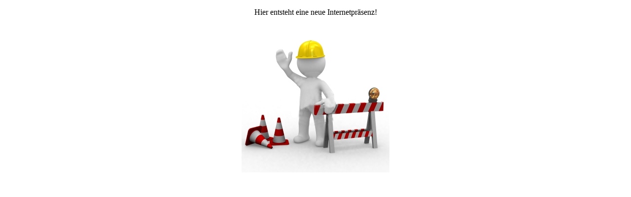

--- FILE ---
content_type: text/html
request_url: http://neeb-und-partner.de/
body_size: 320
content:
<!DOCTYPE html PUBLIC "-//W3C//DTD XHTML 1.0 Transitional//EN" "http://www.w3.org/TR/xhtml1/DTD/xhtml1-transitional.dtd">
<html xmlns="http://www.w3.org/1999/xhtml" xml:lang="de" lang="de">

<head>
	<meta http-equiv="content-type" content="text/html; charset=iso-8859-1" />
	<meta name="author" content="PewPew" />

	<title>Hier entsteht eine neue Internetpräsenz!</title>
</head>

<body>
<center><p>Hier entsteht eine neue Internetpräsenz!</p>
<img src="neu.jpg" /></center>

</body>
</html>